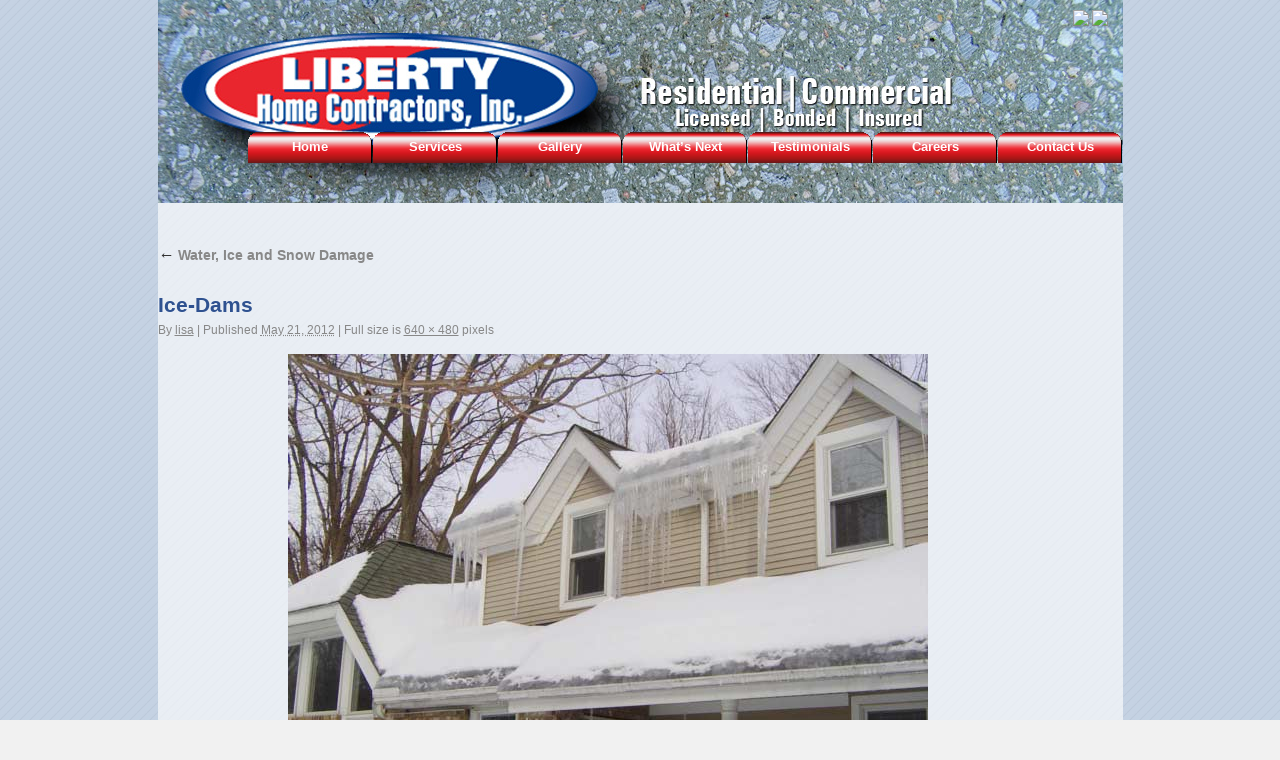

--- FILE ---
content_type: text/css
request_url: https://libertyhc.com/wp-content/themes/libertyhctheme/responsive.css
body_size: 449
content:
/* Responsive css*/
ifram{
  max-width:100% !important;
}
#main img{
 max-width:100% !important;
}
#container {
  float: left;
  width: 67%;
}
#container{
  margin:0px;
}
#content{
 margin: 0 0px 0 20px;
}
.servicesheader{
  background-size:100% 100%;
  width:auto;
}
.galleryheader{
  background-size:100% 100%;
  width:auto;
}
.whatsnextheader{
  background-size:100% 100%;
  width:auto;
}
.mischeader{
  background-size:100% 100%;
  width:auto;
}
.testimonialsheader{
  background-size:100% 100%;
  width:auto;  
}
.contactheader{
  background-size:100% 100%;
  width:auto;
}
@media(max-width:980px){
 .splash {
   background-size: 100% 100%;
   max-width: 100%;
   width: 100% !important;
}
#slideshow-wrappercustom {
  display: none !important;
}
 
}
@media(max-width:970px){
.homeheader{
 max-width:100%;
 background-size:100% 100%;
 height: 146px !important;
}
#access .menu-header, div.menu, #colophon, #branding, #main, #wrapper{
  max-width:100%;
}
#access .menu-header ul, div.menu ul{
   display:none;
 }
}
@media(max-width:950px){
 .serviceareas1 {
  background-color: black;
  float: none !important;
  width: 100% !important;
}
.serviceareas2 {
  background-color: black;
  float: none !important;
  height: 100% !important;
  width: 100% !important;
}
.countycontainer {
  float: left;
  min-width: 18% !important;
}
}
@media(max-width:940px){
 #primary, #secondary {
  float: left !important;
  overflow: hidden;
  width: auto !important;
}
#container {
  float: left;
  width: 100% !important;
}

}
@media(max-width:873px){
  #access .menu-header li, div.menu li {
  margin: 0 7px 0 0;
  max-width: 100%;
  width:auto !important;
}
}
@media(max-width:651px){
 .entry-content td {
  height: auto !important;
  padding: 5px 0 !important;
}
.entry-content td {
  max-width: 100%;
  width: auto;
}
.hme_slde{
  display:block !important;
}
.splash{
  display:none !important;
}
.hme_slde > img, .hme_slde a img {
  margin-top: -8px !important;
}
.hme_slde {
  display: block !important;
  text-align:left !important;
}
.hme_slde > img:first-child {
  margin-top: 0 !important;
}
.socialmedia > img {
  display: none !important;
}

}
@media(max-width:600px){
 
#maps iframe {
  float: none !important;
  max-width: 100%;
  width: 100% !important;
  margin-bottom: 25px;
}
#contact-cleveland{
  float:none !important;
}
#contact-columbus {
  float: none !important;
}
.splash {
  background-size: 296% 100% !important;
  max-width: 100%;
  width: 100% !important;
}
}
@media(max-width:651px){
  #content tr td {
  border-top: 1px solid #e7e7e7;
  display: flex;
  padding: 33px 0;
}

}
@media(max-width:500px){
 .countycontainer {
  float: none !important;
  text-align: center !important;
  width: auto !important;
}
.socialmediaicons {
  padding-left: 15px;
  text-align: center;
  width: 100%;
}
#zip-codes > p{
  text-align:center !important;
}
#copyright > p{
  text-align:center;
}
#siteby > p{
  text-align:center;
}
.servicediv2{
  max-width:100%;
}
.servicediv1{
  max-width:100%;
}
ul {
  list-style:none !important;
}
.xoxo {
  margin-left: 8% !important;
  text-align: center;
}
.hme_slde{
  display:block !important;
}
.splash{
  display:none !important;
}
.hme_slde > img, .hme_slde a img {
  margin-top: -8px !important;
}
.hme_slde {
  display: block !important;
  text-align: center !important;
}
.hme_slde > img:first-child {
  margin-top: 0 !important;
}
.socialmedia > img {
  display: none !important;
}
}